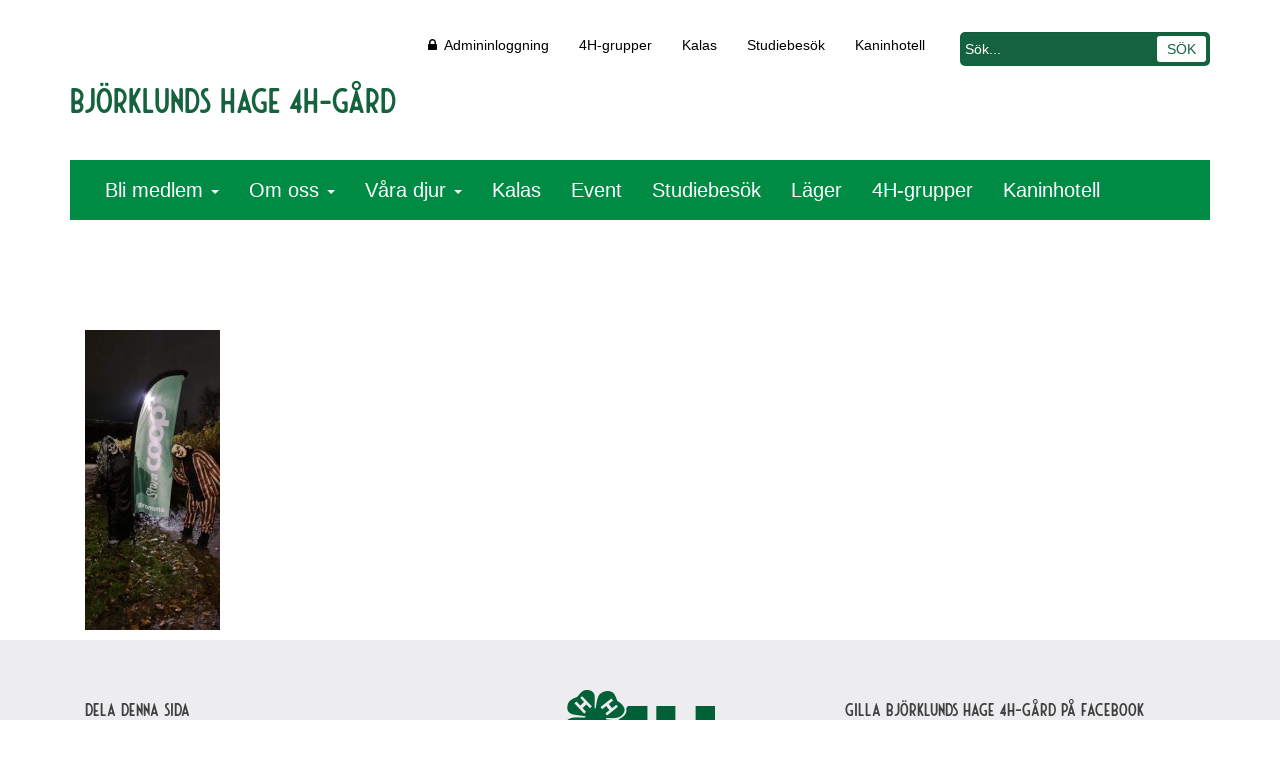

--- FILE ---
content_type: text/html; charset=UTF-8
request_url: https://www.4h.se/bjorklundshage/startsida/bh_2/
body_size: 11724
content:




  <!DOCTYPE html>
<html>
<head>
	<title>BH_2 - Björklunds Hage 4H-gård</title>
	<meta charset="utf-8">
	<meta http-equiv="X-UA-Compatible" content="IE=edge">
  <meta name="viewport" content="width=device-width, initial-scale=1.0">

	<meta name='robots' content='index, follow, max-image-preview:large, max-snippet:-1, max-video-preview:-1' />
	<style>img:is([sizes="auto" i], [sizes^="auto," i]) { contain-intrinsic-size: 3000px 1500px }</style>
	
	<!-- This site is optimized with the Yoast SEO plugin v26.7 - https://yoast.com/wordpress/plugins/seo/ -->
	<link rel="canonical" href="https://www.4h.se/bjorklundshage/startsida/bh_2/" />
	<meta property="og:locale" content="sv_SE" />
	<meta property="og:type" content="article" />
	<meta property="og:title" content="BH_2 - Björklunds Hage 4H-gård" />
	<meta property="og:url" content="https://www.4h.se/bjorklundshage/startsida/bh_2/" />
	<meta property="og:site_name" content="Björklunds Hage 4H-gård" />
	<meta property="og:image" content="https://www.4h.se/bjorklundshage/startsida/bh_2" />
	<meta property="og:image:width" content="288" />
	<meta property="og:image:height" content="640" />
	<meta property="og:image:type" content="image/jpeg" />
	<meta name="twitter:card" content="summary_large_image" />
	<script type="application/ld+json" class="yoast-schema-graph">{"@context":"https://schema.org","@graph":[{"@type":"WebPage","@id":"https://www.4h.se/bjorklundshage/startsida/bh_2/","url":"https://www.4h.se/bjorklundshage/startsida/bh_2/","name":"BH_2 - Björklunds Hage 4H-gård","isPartOf":{"@id":"https://www.4h.se/bjorklundshage/#website"},"primaryImageOfPage":{"@id":"https://www.4h.se/bjorklundshage/startsida/bh_2/#primaryimage"},"image":{"@id":"https://www.4h.se/bjorklundshage/startsida/bh_2/#primaryimage"},"thumbnailUrl":"https://www.4h.se/bjorklundshage/wp-content/uploads/sites/99/2018/10/BH_2.jpg","datePublished":"2020-11-02T06:18:36+00:00","breadcrumb":{"@id":"https://www.4h.se/bjorklundshage/startsida/bh_2/#breadcrumb"},"inLanguage":"sv-SE","potentialAction":[{"@type":"ReadAction","target":["https://www.4h.se/bjorklundshage/startsida/bh_2/"]}]},{"@type":"ImageObject","inLanguage":"sv-SE","@id":"https://www.4h.se/bjorklundshage/startsida/bh_2/#primaryimage","url":"https://www.4h.se/bjorklundshage/wp-content/uploads/sites/99/2018/10/BH_2.jpg","contentUrl":"https://www.4h.se/bjorklundshage/wp-content/uploads/sites/99/2018/10/BH_2.jpg","width":288,"height":640},{"@type":"BreadcrumbList","@id":"https://www.4h.se/bjorklundshage/startsida/bh_2/#breadcrumb","itemListElement":[{"@type":"ListItem","position":1,"name":"Hem","item":"https://www.4h.se/bjorklundshage/"},{"@type":"ListItem","position":2,"name":"Startsida","item":"https://www.4h.se/bjorklundshage/"},{"@type":"ListItem","position":3,"name":"BH_2"}]},{"@type":"WebSite","@id":"https://www.4h.se/bjorklundshage/#website","url":"https://www.4h.se/bjorklundshage/","name":"Björklunds Hage 4H-gård","description":"","potentialAction":[{"@type":"SearchAction","target":{"@type":"EntryPoint","urlTemplate":"https://www.4h.se/bjorklundshage/?s={search_term_string}"},"query-input":{"@type":"PropertyValueSpecification","valueRequired":true,"valueName":"search_term_string"}}],"inLanguage":"sv-SE"}]}</script>
	<!-- / Yoast SEO plugin. -->


<link rel='dns-prefetch' href='//unpkg.com' />
<link rel='dns-prefetch' href='//maps.google.com' />
<link rel='dns-prefetch' href='//www.googletagmanager.com' />
<script type="text/javascript">
/* <![CDATA[ */
window._wpemojiSettings = {"baseUrl":"https:\/\/s.w.org\/images\/core\/emoji\/16.0.1\/72x72\/","ext":".png","svgUrl":"https:\/\/s.w.org\/images\/core\/emoji\/16.0.1\/svg\/","svgExt":".svg","source":{"concatemoji":"https:\/\/www.4h.se\/bjorklundshage\/wp-includes\/js\/wp-emoji-release.min.js?ver=6.8.3"}};
/*! This file is auto-generated */
!function(s,n){var o,i,e;function c(e){try{var t={supportTests:e,timestamp:(new Date).valueOf()};sessionStorage.setItem(o,JSON.stringify(t))}catch(e){}}function p(e,t,n){e.clearRect(0,0,e.canvas.width,e.canvas.height),e.fillText(t,0,0);var t=new Uint32Array(e.getImageData(0,0,e.canvas.width,e.canvas.height).data),a=(e.clearRect(0,0,e.canvas.width,e.canvas.height),e.fillText(n,0,0),new Uint32Array(e.getImageData(0,0,e.canvas.width,e.canvas.height).data));return t.every(function(e,t){return e===a[t]})}function u(e,t){e.clearRect(0,0,e.canvas.width,e.canvas.height),e.fillText(t,0,0);for(var n=e.getImageData(16,16,1,1),a=0;a<n.data.length;a++)if(0!==n.data[a])return!1;return!0}function f(e,t,n,a){switch(t){case"flag":return n(e,"\ud83c\udff3\ufe0f\u200d\u26a7\ufe0f","\ud83c\udff3\ufe0f\u200b\u26a7\ufe0f")?!1:!n(e,"\ud83c\udde8\ud83c\uddf6","\ud83c\udde8\u200b\ud83c\uddf6")&&!n(e,"\ud83c\udff4\udb40\udc67\udb40\udc62\udb40\udc65\udb40\udc6e\udb40\udc67\udb40\udc7f","\ud83c\udff4\u200b\udb40\udc67\u200b\udb40\udc62\u200b\udb40\udc65\u200b\udb40\udc6e\u200b\udb40\udc67\u200b\udb40\udc7f");case"emoji":return!a(e,"\ud83e\udedf")}return!1}function g(e,t,n,a){var r="undefined"!=typeof WorkerGlobalScope&&self instanceof WorkerGlobalScope?new OffscreenCanvas(300,150):s.createElement("canvas"),o=r.getContext("2d",{willReadFrequently:!0}),i=(o.textBaseline="top",o.font="600 32px Arial",{});return e.forEach(function(e){i[e]=t(o,e,n,a)}),i}function t(e){var t=s.createElement("script");t.src=e,t.defer=!0,s.head.appendChild(t)}"undefined"!=typeof Promise&&(o="wpEmojiSettingsSupports",i=["flag","emoji"],n.supports={everything:!0,everythingExceptFlag:!0},e=new Promise(function(e){s.addEventListener("DOMContentLoaded",e,{once:!0})}),new Promise(function(t){var n=function(){try{var e=JSON.parse(sessionStorage.getItem(o));if("object"==typeof e&&"number"==typeof e.timestamp&&(new Date).valueOf()<e.timestamp+604800&&"object"==typeof e.supportTests)return e.supportTests}catch(e){}return null}();if(!n){if("undefined"!=typeof Worker&&"undefined"!=typeof OffscreenCanvas&&"undefined"!=typeof URL&&URL.createObjectURL&&"undefined"!=typeof Blob)try{var e="postMessage("+g.toString()+"("+[JSON.stringify(i),f.toString(),p.toString(),u.toString()].join(",")+"));",a=new Blob([e],{type:"text/javascript"}),r=new Worker(URL.createObjectURL(a),{name:"wpTestEmojiSupports"});return void(r.onmessage=function(e){c(n=e.data),r.terminate(),t(n)})}catch(e){}c(n=g(i,f,p,u))}t(n)}).then(function(e){for(var t in e)n.supports[t]=e[t],n.supports.everything=n.supports.everything&&n.supports[t],"flag"!==t&&(n.supports.everythingExceptFlag=n.supports.everythingExceptFlag&&n.supports[t]);n.supports.everythingExceptFlag=n.supports.everythingExceptFlag&&!n.supports.flag,n.DOMReady=!1,n.readyCallback=function(){n.DOMReady=!0}}).then(function(){return e}).then(function(){var e;n.supports.everything||(n.readyCallback(),(e=n.source||{}).concatemoji?t(e.concatemoji):e.wpemoji&&e.twemoji&&(t(e.twemoji),t(e.wpemoji)))}))}((window,document),window._wpemojiSettings);
/* ]]> */
</script>
<link rel='stylesheet' id='formidable-css' href='https://www.4h.se/bjorklundshage/wp-admin/admin-ajax.php?action=frmpro_css&#038;ver=1223819' type='text/css' media='all' />
<style id='wp-emoji-styles-inline-css' type='text/css'>

	img.wp-smiley, img.emoji {
		display: inline !important;
		border: none !important;
		box-shadow: none !important;
		height: 1em !important;
		width: 1em !important;
		margin: 0 0.07em !important;
		vertical-align: -0.1em !important;
		background: none !important;
		padding: 0 !important;
	}
</style>
<link rel='stylesheet' id='wp-block-library-css' href='https://www.4h.se/bjorklundshage/wp-includes/css/dist/block-library/style.min.css?ver=6.8.3' type='text/css' media='all' />
<style id='classic-theme-styles-inline-css' type='text/css'>
/*! This file is auto-generated */
.wp-block-button__link{color:#fff;background-color:#32373c;border-radius:9999px;box-shadow:none;text-decoration:none;padding:calc(.667em + 2px) calc(1.333em + 2px);font-size:1.125em}.wp-block-file__button{background:#32373c;color:#fff;text-decoration:none}
</style>
<style id='global-styles-inline-css' type='text/css'>
:root{--wp--preset--aspect-ratio--square: 1;--wp--preset--aspect-ratio--4-3: 4/3;--wp--preset--aspect-ratio--3-4: 3/4;--wp--preset--aspect-ratio--3-2: 3/2;--wp--preset--aspect-ratio--2-3: 2/3;--wp--preset--aspect-ratio--16-9: 16/9;--wp--preset--aspect-ratio--9-16: 9/16;--wp--preset--color--black: #000000;--wp--preset--color--cyan-bluish-gray: #abb8c3;--wp--preset--color--white: #ffffff;--wp--preset--color--pale-pink: #f78da7;--wp--preset--color--vivid-red: #cf2e2e;--wp--preset--color--luminous-vivid-orange: #ff6900;--wp--preset--color--luminous-vivid-amber: #fcb900;--wp--preset--color--light-green-cyan: #7bdcb5;--wp--preset--color--vivid-green-cyan: #00d084;--wp--preset--color--pale-cyan-blue: #8ed1fc;--wp--preset--color--vivid-cyan-blue: #0693e3;--wp--preset--color--vivid-purple: #9b51e0;--wp--preset--gradient--vivid-cyan-blue-to-vivid-purple: linear-gradient(135deg,rgba(6,147,227,1) 0%,rgb(155,81,224) 100%);--wp--preset--gradient--light-green-cyan-to-vivid-green-cyan: linear-gradient(135deg,rgb(122,220,180) 0%,rgb(0,208,130) 100%);--wp--preset--gradient--luminous-vivid-amber-to-luminous-vivid-orange: linear-gradient(135deg,rgba(252,185,0,1) 0%,rgba(255,105,0,1) 100%);--wp--preset--gradient--luminous-vivid-orange-to-vivid-red: linear-gradient(135deg,rgba(255,105,0,1) 0%,rgb(207,46,46) 100%);--wp--preset--gradient--very-light-gray-to-cyan-bluish-gray: linear-gradient(135deg,rgb(238,238,238) 0%,rgb(169,184,195) 100%);--wp--preset--gradient--cool-to-warm-spectrum: linear-gradient(135deg,rgb(74,234,220) 0%,rgb(151,120,209) 20%,rgb(207,42,186) 40%,rgb(238,44,130) 60%,rgb(251,105,98) 80%,rgb(254,248,76) 100%);--wp--preset--gradient--blush-light-purple: linear-gradient(135deg,rgb(255,206,236) 0%,rgb(152,150,240) 100%);--wp--preset--gradient--blush-bordeaux: linear-gradient(135deg,rgb(254,205,165) 0%,rgb(254,45,45) 50%,rgb(107,0,62) 100%);--wp--preset--gradient--luminous-dusk: linear-gradient(135deg,rgb(255,203,112) 0%,rgb(199,81,192) 50%,rgb(65,88,208) 100%);--wp--preset--gradient--pale-ocean: linear-gradient(135deg,rgb(255,245,203) 0%,rgb(182,227,212) 50%,rgb(51,167,181) 100%);--wp--preset--gradient--electric-grass: linear-gradient(135deg,rgb(202,248,128) 0%,rgb(113,206,126) 100%);--wp--preset--gradient--midnight: linear-gradient(135deg,rgb(2,3,129) 0%,rgb(40,116,252) 100%);--wp--preset--font-size--small: 13px;--wp--preset--font-size--medium: 20px;--wp--preset--font-size--large: 36px;--wp--preset--font-size--x-large: 42px;--wp--preset--spacing--20: 0.44rem;--wp--preset--spacing--30: 0.67rem;--wp--preset--spacing--40: 1rem;--wp--preset--spacing--50: 1.5rem;--wp--preset--spacing--60: 2.25rem;--wp--preset--spacing--70: 3.38rem;--wp--preset--spacing--80: 5.06rem;--wp--preset--shadow--natural: 6px 6px 9px rgba(0, 0, 0, 0.2);--wp--preset--shadow--deep: 12px 12px 50px rgba(0, 0, 0, 0.4);--wp--preset--shadow--sharp: 6px 6px 0px rgba(0, 0, 0, 0.2);--wp--preset--shadow--outlined: 6px 6px 0px -3px rgba(255, 255, 255, 1), 6px 6px rgba(0, 0, 0, 1);--wp--preset--shadow--crisp: 6px 6px 0px rgba(0, 0, 0, 1);}:where(.is-layout-flex){gap: 0.5em;}:where(.is-layout-grid){gap: 0.5em;}body .is-layout-flex{display: flex;}.is-layout-flex{flex-wrap: wrap;align-items: center;}.is-layout-flex > :is(*, div){margin: 0;}body .is-layout-grid{display: grid;}.is-layout-grid > :is(*, div){margin: 0;}:where(.wp-block-columns.is-layout-flex){gap: 2em;}:where(.wp-block-columns.is-layout-grid){gap: 2em;}:where(.wp-block-post-template.is-layout-flex){gap: 1.25em;}:where(.wp-block-post-template.is-layout-grid){gap: 1.25em;}.has-black-color{color: var(--wp--preset--color--black) !important;}.has-cyan-bluish-gray-color{color: var(--wp--preset--color--cyan-bluish-gray) !important;}.has-white-color{color: var(--wp--preset--color--white) !important;}.has-pale-pink-color{color: var(--wp--preset--color--pale-pink) !important;}.has-vivid-red-color{color: var(--wp--preset--color--vivid-red) !important;}.has-luminous-vivid-orange-color{color: var(--wp--preset--color--luminous-vivid-orange) !important;}.has-luminous-vivid-amber-color{color: var(--wp--preset--color--luminous-vivid-amber) !important;}.has-light-green-cyan-color{color: var(--wp--preset--color--light-green-cyan) !important;}.has-vivid-green-cyan-color{color: var(--wp--preset--color--vivid-green-cyan) !important;}.has-pale-cyan-blue-color{color: var(--wp--preset--color--pale-cyan-blue) !important;}.has-vivid-cyan-blue-color{color: var(--wp--preset--color--vivid-cyan-blue) !important;}.has-vivid-purple-color{color: var(--wp--preset--color--vivid-purple) !important;}.has-black-background-color{background-color: var(--wp--preset--color--black) !important;}.has-cyan-bluish-gray-background-color{background-color: var(--wp--preset--color--cyan-bluish-gray) !important;}.has-white-background-color{background-color: var(--wp--preset--color--white) !important;}.has-pale-pink-background-color{background-color: var(--wp--preset--color--pale-pink) !important;}.has-vivid-red-background-color{background-color: var(--wp--preset--color--vivid-red) !important;}.has-luminous-vivid-orange-background-color{background-color: var(--wp--preset--color--luminous-vivid-orange) !important;}.has-luminous-vivid-amber-background-color{background-color: var(--wp--preset--color--luminous-vivid-amber) !important;}.has-light-green-cyan-background-color{background-color: var(--wp--preset--color--light-green-cyan) !important;}.has-vivid-green-cyan-background-color{background-color: var(--wp--preset--color--vivid-green-cyan) !important;}.has-pale-cyan-blue-background-color{background-color: var(--wp--preset--color--pale-cyan-blue) !important;}.has-vivid-cyan-blue-background-color{background-color: var(--wp--preset--color--vivid-cyan-blue) !important;}.has-vivid-purple-background-color{background-color: var(--wp--preset--color--vivid-purple) !important;}.has-black-border-color{border-color: var(--wp--preset--color--black) !important;}.has-cyan-bluish-gray-border-color{border-color: var(--wp--preset--color--cyan-bluish-gray) !important;}.has-white-border-color{border-color: var(--wp--preset--color--white) !important;}.has-pale-pink-border-color{border-color: var(--wp--preset--color--pale-pink) !important;}.has-vivid-red-border-color{border-color: var(--wp--preset--color--vivid-red) !important;}.has-luminous-vivid-orange-border-color{border-color: var(--wp--preset--color--luminous-vivid-orange) !important;}.has-luminous-vivid-amber-border-color{border-color: var(--wp--preset--color--luminous-vivid-amber) !important;}.has-light-green-cyan-border-color{border-color: var(--wp--preset--color--light-green-cyan) !important;}.has-vivid-green-cyan-border-color{border-color: var(--wp--preset--color--vivid-green-cyan) !important;}.has-pale-cyan-blue-border-color{border-color: var(--wp--preset--color--pale-cyan-blue) !important;}.has-vivid-cyan-blue-border-color{border-color: var(--wp--preset--color--vivid-cyan-blue) !important;}.has-vivid-purple-border-color{border-color: var(--wp--preset--color--vivid-purple) !important;}.has-vivid-cyan-blue-to-vivid-purple-gradient-background{background: var(--wp--preset--gradient--vivid-cyan-blue-to-vivid-purple) !important;}.has-light-green-cyan-to-vivid-green-cyan-gradient-background{background: var(--wp--preset--gradient--light-green-cyan-to-vivid-green-cyan) !important;}.has-luminous-vivid-amber-to-luminous-vivid-orange-gradient-background{background: var(--wp--preset--gradient--luminous-vivid-amber-to-luminous-vivid-orange) !important;}.has-luminous-vivid-orange-to-vivid-red-gradient-background{background: var(--wp--preset--gradient--luminous-vivid-orange-to-vivid-red) !important;}.has-very-light-gray-to-cyan-bluish-gray-gradient-background{background: var(--wp--preset--gradient--very-light-gray-to-cyan-bluish-gray) !important;}.has-cool-to-warm-spectrum-gradient-background{background: var(--wp--preset--gradient--cool-to-warm-spectrum) !important;}.has-blush-light-purple-gradient-background{background: var(--wp--preset--gradient--blush-light-purple) !important;}.has-blush-bordeaux-gradient-background{background: var(--wp--preset--gradient--blush-bordeaux) !important;}.has-luminous-dusk-gradient-background{background: var(--wp--preset--gradient--luminous-dusk) !important;}.has-pale-ocean-gradient-background{background: var(--wp--preset--gradient--pale-ocean) !important;}.has-electric-grass-gradient-background{background: var(--wp--preset--gradient--electric-grass) !important;}.has-midnight-gradient-background{background: var(--wp--preset--gradient--midnight) !important;}.has-small-font-size{font-size: var(--wp--preset--font-size--small) !important;}.has-medium-font-size{font-size: var(--wp--preset--font-size--medium) !important;}.has-large-font-size{font-size: var(--wp--preset--font-size--large) !important;}.has-x-large-font-size{font-size: var(--wp--preset--font-size--x-large) !important;}
:where(.wp-block-post-template.is-layout-flex){gap: 1.25em;}:where(.wp-block-post-template.is-layout-grid){gap: 1.25em;}
:where(.wp-block-columns.is-layout-flex){gap: 2em;}:where(.wp-block-columns.is-layout-grid){gap: 2em;}
:root :where(.wp-block-pullquote){font-size: 1.5em;line-height: 1.6;}
</style>
<link rel='stylesheet' id='leaflet-css-css' href='https://unpkg.com/leaflet/dist/leaflet.css' type='text/css' media='all' />
<link rel='stylesheet' id='platskarta-style-css' href='https://www.4h.se/bjorklundshage/wp-content/plugins/platskarta/assets/platskarta.css?ver=1.0' type='text/css' media='all' />
<link rel='stylesheet' id='wpgmp-frontend-css' href='https://www.4h.se/bjorklundshage/wp-content/plugins/wp-google-map-plugin/assets/css/wpgmp_all_frontend.css?ver=4.9.0' type='text/css' media='all' />
<link rel='stylesheet' id='wpsbc-style-css' href='https://www.4h.se/bjorklundshage/wp-content/plugins/wp-simple-booking-calendar/assets/css/style-front-end.min.css?ver=2.0.15' type='text/css' media='all' />
<link rel='stylesheet' id='dashicons-css' href='https://www.4h.se/bjorklundshage/wp-includes/css/dashicons.min.css?ver=6.8.3' type='text/css' media='all' />
<link rel='stylesheet' id='mc4wp-form-basic-css' href='https://www.4h.se/bjorklundshage/wp-content/plugins/mailchimp-for-wp/assets/css/form-basic.css?ver=4.10.9' type='text/css' media='all' />
<link rel='stylesheet' id='cmplz-general-css' href='https://www.4h.se/bjorklundshage/wp-content/plugins/complianz-gdpr/assets/css/cookieblocker.min.css?ver=1765946233' type='text/css' media='all' />
<link rel='stylesheet' id='bootstrap-css-css' href='https://www.4h.se/bjorklundshage/wp-content/themes/4h_standardsida/css/bootstrap.min.css' type='text/css' media='all' />
<link rel='stylesheet' id='bst-css-css' href='https://www.4h.se/bjorklundshage/wp-content/themes/4h_standardsida/css/bst.css?1.0.6' type='text/css' media='all' />
<script type="text/javascript" src="https://www.4h.se/bjorklundshage/wp-includes/js/jquery/jquery.min.js?ver=3.7.1" id="jquery-core-js"></script>
<script type="text/javascript" src="https://www.4h.se/bjorklundshage/wp-includes/js/jquery/jquery-migrate.min.js?ver=3.4.1" id="jquery-migrate-js"></script>
<script></script><link rel="https://api.w.org/" href="https://www.4h.se/bjorklundshage/wp-json/" /><link rel="alternate" title="JSON" type="application/json" href="https://www.4h.se/bjorklundshage/wp-json/wp/v2/media/644" /><link rel="alternate" title="oEmbed (JSON)" type="application/json+oembed" href="https://www.4h.se/bjorklundshage/wp-json/oembed/1.0/embed?url=https%3A%2F%2Fwww.4h.se%2Fbjorklundshage%2Fstartsida%2Fbh_2%2F" />
<link rel="alternate" title="oEmbed (XML)" type="text/xml+oembed" href="https://www.4h.se/bjorklundshage/wp-json/oembed/1.0/embed?url=https%3A%2F%2Fwww.4h.se%2Fbjorklundshage%2Fstartsida%2Fbh_2%2F&#038;format=xml" />
<meta name="generator" content="Site Kit by Google 1.170.0" /><meta name="generator" content="Redux 4.5.10" />    <style type="text/css">
        /* Filterbereich */
        .simevema-overview-filter {
            background-color: #f8f8f8;
            box-shadow: 0 2px 4px rgba(0,0,0,0.1);
            border-radius: 8px;
        }

        /* Button */
        .simevema-overview-filter button {
            background-color: #0073aa;
            border-radius: 5px;
        }
        .simevema-overview-filter button:hover {
            background-color: #005a87;
        }

        /* Einzel-Event */
        .simevema-event {
            background-color: #ffffff;
            box-shadow: 0 4px 12px rgba(0,0,0,0.1);
            border-radius: 8px;
            color: #333333;
        }

        .simevema-event .simevema-event-title {
            color: #333333;
        }

        .simevema-event .simevema-event-meta div {
            color: #555555;
        }
    </style>
    <meta name="generator" content="Powered by WPBakery Page Builder - drag and drop page builder for WordPress."/>
<noscript><style> .wpb_animate_when_almost_visible { opacity: 1; }</style></noscript>

  
  <script src="https://maps.google.com/maps/api/js?sensor=false" type="text/javascript"></script>
  <style>
    #map-canvas {
      height: 100%;
      margin: 0px;
      padding: 0px
    }
    #map {
      width: 100%;
      height: 400px;
    }
  </style>

  <script src="https://www.4h.se/bjorklundshage/wp-content/themes/4h_standardsida/js/jquery.anystretch.js"></script>
  <script>
      jQuery.noConflict();
      jQuery(window).resize(function() {
          jQuery(".stretchMe").anystretch();
      });
      jQuery( document ).ready(function() {
              jQuery(".stretchMe").anystretch();
      });
  </script>
  
  <!-- FONT AWESOME  -->
  <link rel="stylesheet" href="https://www.4h.se/bjorklundshage/wp-content/themes/4h_standardsida/css/font-awesome.min.css">

<link rel="icon" href="https://www.4h.se/bjorklundshage/wp-content/themes/4h_standardsida/img/favicon.ico" type="image/x-icon"/>
<link rel="shortcut icon" href="https://www.4h.se/bjorklundshage/wp-content/themes/4h_standardsida/img/favicon.ico" type="image/x-icon"/>


</head>

<body class="attachment wp-singular attachment-template-default attachmentid-644 attachment-jpeg wp-theme-4h_standardsida chrome wpb-js-composer js-comp-ver-8.7.2 vc_responsive">

<!--[if lt IE 8]>
<div class="alert alert-warning">
	You are using an <strong>outdated</strong> browser. Please <a href="http://browsehappy.com/">upgrade your browser</a> to improve your experience.
</div>
<![endif]-->

<div id="site"
>
  <header>
    <div class="site-header">
      <div class="container">
        <a class="brandname" href="https://www.4h.se/bjorklundshage/"><h6>Björklunds Hage 4H-gård</h6></a>


        <div class="upper-search">
          <div class="search-position">
            <div class="collapse-4h">
              <form role="search" method="get" id="searchform" class="searchform" action="https://www.4h.se/bjorklundshage/">
                  <input type="text" class="text" placeholder="Sök..." value="" name="s" id="s">
                  <input type="submit" id="searchsubmit" class="submit" value="SÖK">
              </form>
            </div>
          </div>
        </div>
        <div class="upper-nav">
          <div class="nav-position">
            <div class="collapse-4h">
              <ul id="menu-topnav-meny" class="nav navbar-nav"><li id="member-name"><a href="https://www.4h.se/bjorklundshage/wp-admin"><i class="fa fa-lock"></i> &nbsp;Admininloggning</a></li><li id="menu-item-794" class="menu-item menu-item-type-post_type menu-item-object-page menu-item-794"><a href="https://www.4h.se/bjorklundshage/4h-grupper-2/">4H-grupper</a></li>
<li id="menu-item-795" class="menu-item menu-item-type-post_type menu-item-object-page menu-item-795"><a href="https://www.4h.se/bjorklundshage/kalasbokning-2/">Kalas</a></li>
<li id="menu-item-796" class="menu-item menu-item-type-post_type menu-item-object-page menu-item-796"><a href="https://www.4h.se/bjorklundshage/studiebesok/">Studiebesök</a></li>
<li id="menu-item-901" class="menu-item menu-item-type-post_type menu-item-object-page menu-item-901"><a href="https://www.4h.se/bjorklundshage/kaninhotell/">Kaninhotell</a></li>
</ul>
              
            </div>
          </div>
        </div>
      </div>
    </div>
  </header>

      <div class="position-slidenav-set-mini">
      <div class="slider-background-mini stretchMe"  data-stretch="https://www.4h.se/bjorklundshage/wp-content/uploads/sites/99/2022/07/bg-slider.jpg"></div>
      <div class="green-nav">
        <div class="nav-position">
          <div class="collapse-4h">
            <ul id="menu-huvudmeny" class="nav navbar-nav"><li id="menu-item-773" class="menu-item menu-item-type-post_type menu-item-object-page menu-item-has-children dropdown menu-item-773"><a href="https://www.4h.se/bjorklundshage/bli-medlem/" class="dropdown-toggle" data-toggle="dropdown">Bli medlem <b class="caret"></b></a>
<ul class="dropdown-menu depth_0">
	<li id="menu-item-897" class="menu-item menu-item-type-post_type menu-item-object-page menu-item-897"><a href="https://www.4h.se/bjorklundshage/bli-medlem/">Bli medlem</a></li>
	<li id="menu-item-775" class="menu-item menu-item-type-post_type menu-item-object-page menu-item-775"><a href="https://www.4h.se/bjorklundshage/engagera-dig/">Engagera dig</a></li>
</ul>
</li>
<li id="menu-item-479" class="menu-item menu-item-type-post_type menu-item-object-page menu-item-has-children dropdown menu-item-479"><a href="https://www.4h.se/bjorklundshage/om-oss/" class="dropdown-toggle" data-toggle="dropdown">Om oss <b class="caret"></b></a>
<ul class="dropdown-menu depth_0">
	<li id="menu-item-478" class="menu-item menu-item-type-post_type menu-item-object-page menu-item-478"><a href="https://www.4h.se/bjorklundshage/vad-ar-4h/">Vad är 4H?</a></li>
	<li id="menu-item-476" class="menu-item menu-item-type-post_type menu-item-object-page menu-item-476"><a href="https://www.4h.se/bjorklundshage/styrelsen/">Styrelsen</a></li>
	<li id="menu-item-477" class="menu-item menu-item-type-post_type menu-item-object-page menu-item-477"><a href="https://www.4h.se/bjorklundshage/personal/">Personal</a></li>
	<li id="menu-item-798" class="menu-item menu-item-type-post_type menu-item-object-page menu-item-798"><a href="https://www.4h.se/bjorklundshage/vara-ungdomsledare/">Ungdomsledare</a></li>
	<li id="menu-item-495" class="menu-item menu-item-type-post_type menu-item-object-page menu-item-495"><a href="https://www.4h.se/bjorklundshage/helgskotare/">Helgskötare</a></li>
	<li id="menu-item-486" class="menu-item menu-item-type-post_type menu-item-object-page menu-item-486"><a href="https://www.4h.se/bjorklundshage/vara-sponsorer/">Våra sponsorer</a></li>
	<li id="menu-item-894" class="menu-item menu-item-type-post_type menu-item-object-page menu-item-894"><a href="https://www.4h.se/bjorklundshage/hitta-hit/">Hitta hit</a></li>
	<li id="menu-item-694" class="menu-item menu-item-type-post_type menu-item-object-page menu-item-694"><a href="https://www.4h.se/bjorklundshage/gardsbutik/">Gårdsbutik</a></li>
</ul>
</li>
<li id="menu-item-442" class="menu-item menu-item-type-post_type menu-item-object-page menu-item-has-children dropdown menu-item-442"><a href="https://www.4h.se/bjorklundshage/vara-djur/" class="dropdown-toggle" data-toggle="dropdown">Våra djur <b class="caret"></b></a>
<ul class="dropdown-menu depth_0">
	<li id="menu-item-452" class="menu-item menu-item-type-post_type menu-item-object-page menu-item-452"><a href="https://www.4h.se/bjorklundshage/faren/">Fåren</a></li>
	<li id="menu-item-445" class="menu-item menu-item-type-post_type menu-item-object-page menu-item-445"><a href="https://www.4h.se/bjorklundshage/getterna/">Getterna</a></li>
	<li id="menu-item-446" class="menu-item menu-item-type-post_type menu-item-object-page menu-item-446"><a href="https://www.4h.se/bjorklundshage/grisarna/">Grisarna</a></li>
	<li id="menu-item-455" class="menu-item menu-item-type-post_type menu-item-object-page menu-item-455"><a href="https://www.4h.se/bjorklundshage/honsen/">Hönsen</a></li>
	<li id="menu-item-454" class="menu-item menu-item-type-post_type menu-item-object-page menu-item-454"><a href="https://www.4h.se/bjorklundshage/kaninerna/">Kaninerna</a></li>
	<li id="menu-item-453" class="menu-item menu-item-type-post_type menu-item-object-page menu-item-453"><a href="https://www.4h.se/bjorklundshage/marsvinen/">Marsvinen</a></li>
	<li id="menu-item-702" class="menu-item menu-item-type-post_type menu-item-object-page menu-item-702"><a href="https://www.4h.se/bjorklundshage/bin/">Bin</a></li>
</ul>
</li>
<li id="menu-item-738" class="menu-item menu-item-type-post_type menu-item-object-page menu-item-738"><a href="https://www.4h.se/bjorklundshage/kalasbokning-2/">Kalas</a></li>
<li id="menu-item-822" class="menu-item menu-item-type-post_type menu-item-object-page menu-item-822"><a href="https://www.4h.se/bjorklundshage/test/">Event</a></li>
<li id="menu-item-496" class="menu-item menu-item-type-post_type menu-item-object-page menu-item-496"><a href="https://www.4h.se/bjorklundshage/studiebesok/">Studiebesök</a></li>
<li id="menu-item-498" class="menu-item menu-item-type-post_type menu-item-object-page menu-item-498"><a href="https://www.4h.se/bjorklundshage/lager/">Läger</a></li>
<li id="menu-item-784" class="menu-item menu-item-type-post_type menu-item-object-page menu-item-784"><a href="https://www.4h.se/bjorklundshage/4h-grupper-2/">4H-grupper</a></li>
<li id="menu-item-902" class="menu-item menu-item-type-post_type menu-item-object-page menu-item-902"><a href="https://www.4h.se/bjorklundshage/kaninhotell/">Kaninhotell</a></li>
</ul>                        </div>
        </div>
      </div>
    </div>
  

  <div class="container">
    <div class="row">

      <div class="col-xs-12 col-sm-12">
        <div id="content" role="main">
                    <article role="article" id="post_644" class="post-644 attachment type-attachment status-inherit hentry">
            <p class="attachment"><a href='https://www.4h.se/bjorklundshage/wp-content/uploads/sites/99/2018/10/BH_2.jpg'><img decoding="async" width="135" height="300" src="https://www.4h.se/bjorklundshage/wp-content/uploads/sites/99/2018/10/BH_2-135x300.jpg" class="attachment-medium size-medium" alt="" srcset="https://www.4h.se/bjorklundshage/wp-content/uploads/sites/99/2018/10/BH_2-135x300.jpg 135w, https://www.4h.se/bjorklundshage/wp-content/uploads/sites/99/2018/10/BH_2-68x150.jpg 68w, https://www.4h.se/bjorklundshage/wp-content/uploads/sites/99/2018/10/BH_2.jpg 288w" sizes="(max-width: 135px) 100vw, 135px" /></a></p>
          </article>
           
                  </div><!-- /#content -->
      </div>
      
    </div><!-- /.row -->
  </div><!-- /.container -->

  
    <div class="footer" id="footer">
      <div class="footer-lightgrey">
        <div class="container">
          <div class="row">
            <div class="col-xs-12 col-sm-6 col-md-4 social-share">
              <h4>Dela denna sida</h4>
              <p>Låt andra få veta vad du precis läst. Dela den här sidan med dina vänner.<br/>
              <a title="Facebook" href="https://www.facebook.com/sharer.php?u=https://www.4h.se/bjorklundshage/startsida/bh_2/" target="popup"><i class="fa fa-facebook-square"></i></a>
              <a title="Twitter" href="https://twitter.com/share?url=https://www.4h.se/bjorklundshage/startsida/bh_2/" target="popup"><i class="fa fa-twitter-square"></i></a>
              </p>
            </div>
             <div class="col-xs-12 col-sm-6 col-md-4 social-share">
              <a class="brand-4h" href="https://www.4h.se" title="Gå till Sveriges 4H:s hemsida"><img src="https://www.4h.se/bjorklundshage/wp-content/themes/4h_standardsida/img/4h-logo.png" alt="Björklunds Hage 4H-gård"/></a>
            </div>
            <div class="col-xs-12 col-sm-6 col-md-4 social-share">
              
                  <h4>Gilla Björklunds Hage 4H-gård på Facebook</h4>
                  <p>Få nyheter från oss direkt på din Facebook.</p>
                  <div class="fb-like" data-href="https://www.facebook.com/bjorklundshage4h/?ref=aymt_homepage_panel" data-layout="button_count" data-action="like" data-show-faces="true" data-share="false"></div>
                              </div>  
          </div>
        </div>
      </div>  
      <div class="footer-lighter">
        <div class="container">
          <div class="row">
            <div class="col-xs-6 col-md-3">
                <h3>4H i Sverige</h3><ul id="menu-4h-i-sverige" class="nav navbar-footer"><li id="menu-item-259" class="menu-item menu-item-type-custom menu-item-object-custom menu-item-259"><a href="/">4H.se</a></li>
<li id="menu-item-262" class="menu-item menu-item-type-custom menu-item-object-custom menu-item-262"><a href="/hitta-4h">Hitta 4H i Sverige</a></li>
<li id="menu-item-257" class="menu-item menu-item-type-custom menu-item-object-custom menu-item-257"><a href="/klubbar">Klubbar i Sverige</a></li>
<li id="menu-item-258" class="menu-item menu-item-type-custom menu-item-object-custom menu-item-258"><a href="/gardar">Gårdar i Sverige</a></li>
</ul> 
            </div>
            <div class="col-xs-6 col-md-3">
                <h3>Information</h3><ul id="menu-information" class="nav navbar-footer"><li id="menu-item-792" class="menu-item menu-item-type-post_type menu-item-object-page menu-item-792"><a href="https://www.4h.se/bjorklundshage/bli-medlem/">Bli medlem</a></li>
<li id="menu-item-793" class="menu-item menu-item-type-post_type menu-item-object-page menu-item-793"><a href="https://www.4h.se/bjorklundshage/kontakt/">Kontakt</a></li>
</ul> 
            </div>
            <div class="col-xs-6 col-md-3">
                <h3>Service</h3> 
            </div>
            <div class="col-xs-6 col-md-3">
                <h3>Service</h3> 
            </div>
          </div>
        </div>
      </div>
      <div class="footer-darker">
        <div class="container">
         <div class="row">
            <div class="col-xs-6 col-md-3">
            Besöksadress<br/>
            Björklunds Hage 4H-gård<br/>
            Liljegrensvägen 5<br/>
            168 53 Bromma                 
            </div>
            <div class="col-xs-6 col-md-3">
            Adress<br/>
            Björklunds Hage 4H-gård<br/>
                        Liljegrensvägen 5<br/>
            168 53 Bromma                 
            </div>
            <div class="col-xs-6 col-md-3">
            Telefon<br/>
            <a href="tel:"></a><br/>
            E-post<br/>
            <a href="mailto:bjorklundshage@4h.se">bjorklundshage@4h.se</a>
                 
            </div>
            <div class="col-xs-6 col-md-3">
                <ul id="menu-viktig-info-cookies-etc" class="nav navbar-footer"><li id="menu-item-288" class="menu-item menu-item-type-custom menu-item-object-custom menu-item-288"><a href="https://www.4h.se/sekretess-och-cookies/">Sekretess och cookies</a></li>
</ul> 
              <ul>  
                <li><a href="https://www.4h.se/bjorklundshage/wp-login.php">Logga in</a></li>  
              </ul>
             <br/>
            Copyright &copy; Sveriges 4H
            </div>
          </div>
          <div class="row" style="margin-top: 20px;">
            <div class="col-md-12 text-center">
                          </div>
          </div>  
        </div>
      </div>
             
    </div>
</div><!-- /site -->


<div id="fb-root"></div>
<script>(function(d, s, id) {
  var js, fjs = d.getElementsByTagName(s)[0];
  if (d.getElementById(id)) return;
  js = d.createElement(s); js.id = id;
  js.src = "//connect.facebook.net/sv_SE/sdk.js#xfbml=1&version=v2.3&appId=1396543557278612";
  fjs.parentNode.insertBefore(js, fjs);
}(document, 'script', 'facebook-jssdk'));</script>



<script type="text/javascript">
jQuery.noConflict();
//jQuery slider height boxes
jQuery(function($) {
    $( "body" ).on( "click",".dslca-wysiwyg-actions-edit-hook", function() {
      $( "body" ).addClass( "kaninen-ruff" );
    });
    $( "body" ).on( "click",".dslca-wp-editor-cancel-hook, .dslca-wp-editor-save-hook", function() {
      $( "body" ).removeClass( "kaninen-ruff" );
    });
});    
</script>

<script type="text/javascript">
//Menu, search icons and position jQuery
jQuery(function($) {

 //Upper nav 
 $(window).resize(function() {
    if ($(window).width() < 775){ 
      if ($("#menu-toggle-upper").length){

      } else {
      $(".upper-nav .nav-position .collapse-4h").css({"display":"none"});
      $( ".upper-nav .nav-position" ).append( '<div id="menu-toggle-upper" class="toggle-icon"><span class="text">Meny</span><i class="fa fa-user"></i></div>' );
      $('.upper-nav').addClass('upper-nav-4h-collapse');
      }
    } else {
      if ($("#menu-toggle-upper").length){
        $('#site').css({'position' : 'inherit', 'right' : 0, 'width' : 'auto', 'overflow' : 'hidden' });
        $( "#opacitylayer" ).remove();
      }
      $( "#menu-toggle-upper" ).remove();
      $(".upper-nav .nav-position .collapse-4h").css({"display":"block"});
      $('.upper-nav').removeClass('upper-nav-4h-collapse');
    }   
  }); 
  $(document).ready(function(){
    if ($(window).width() < 775){ 
      if ($("#menu-toggle-upper").length){
      //
      } else {
        $(".upper-nav .nav-position .collapse-4h").css({"display":"none"});
        $( ".upper-nav .nav-position" ).append( '<div id="menu-toggle-upper" class="toggle-icon"><span class="text">Meny</span><i class="fa fa-user"></i></div>' );
        $('.upper-nav').addClass('upper-nav-4h-collapse');
      }
    }
    $(document).on('click','#menu-toggle-upper',function(){
      $('.upper-nav').addClass('upper-nav-4h-collapse');
        if ( $('#site').prop('style').right == '70%' ) {
            $('#site').css({'position' : 'inherit', 'right' : 0, 'width' : 'auto', 'overflow' : 'hidden' });
        } else {
            $('#site').css({'position' : 'absolute', 'right' : '70%' , 'left' : 'auto', 'width' : $(document).width(), 'overflow' : 'inherit' } );
            $("#site" ).prepend( '<div id="opacitylayer"></div>' );    
        }       
      $('.upper-nav .nav-position .collapse-4h').slideToggle('fast',function(){ });
    }); 
  });  

 //Search nav 
 $(window).resize(function() {
    if ($(window).width() < 775){ 
      if ($("#search-toggle-upper").length){

      } else {
      $( ".upper-search .search-position" ).append( '<div id="search-toggle-upper" class="toggle-icon"><span class="text">Sök</span><i class="fa fa-search"></i></div>' );
      $('.upper-search').addClass('upper-search-4h-collapse');
      }
    } else {
      $( "#search-toggle-upper" ).remove();
      $('.upper-search').removeClass('upper-search-4h-collapse');
    }   
  }); 
  $(document).ready(function(){
    if ($(window).width() < 775){ 
      if ($("#search-toggle-upper").length){
      //
      } else {
        $( ".upper-search .search-position" ).append( '<div id="search-toggle-upper" class="toggle-icon"><span class="text">Sök</span><i class="fa fa-search"></i></div>' );
        $('.upper-search').addClass('upper-search-4h-collapse');
      }
    }
    $(document).on('click','#search-toggle-upper',function(){
      $('.upper-search-4h-collapse .search-position .collapse-4h').css({'zIndex' : '99' });
      $( ".upper-search-4h-collapse .search-position .collapse-4h" ).animate({ "top": "0px" }, "fast" );
      $( ".upper-search .search-position" ).append( '<div id="search-closer-upper" class="toggle-icon"><span class="text">Stäng</span><i class="fa fa-times"></i></div>' );
    }); 
    $(document).on('click','#search-closer-upper',function(){
      $( ".upper-search-4h-collapse .search-position .collapse-4h" ).animate({ "top": "-50px" }, "fast" );
        $('.upper-search-4h-collapse .search-position .collapse-4h').css({'zIndex' : '-1' });
        $( "#search-closer-upper" ).remove();
    }); 
  });

 //Green nav 
 $(window).resize(function() {
    if ($(window).width() < 775){ 
      if ($("#menu-toggle").length){

      } else {
      $(".green-nav .nav-position .collapse-4h").css({"display":"none"});
      $(".site-header .container" ).append( '<div id="menu-toggle" class="toggle-icon"><span class="text">Meny</span><i class="fa fa-bars"></i></div>' );
      $('.green-nav').addClass('green-nav-4h-collapse');
      }
    } else {
      if ($("#menu-toggle").length){
        $('#site').css({'position' : 'inherit', 'left' : 0, 'width' : 'auto', 'overflow' : 'hidden' });
        $( "#opacitylayer" ).remove();
      }
      $( "#menu-toggle" ).remove();
      $(".green-nav .nav-position .collapse-4h").css({"display":"block"});
      $('.green-nav').removeClass('green-nav-4h-collapse');
    }   
  }); 
  $(document).ready(function(){
    if ($(window).width() < 775){ 
      if ($("#menu-toggle").length){
      //
      } else {
        $(".green-nav .nav-position .collapse-4h").css({"display":"none"});
        $(".site-header .container" ).append( '<div id="menu-toggle" class="toggle-icon"><span class="text">Meny</span><i class="fa fa-bars"></i></div>' );
        $('.green-nav').addClass('green-nav-4h-collapse');
      }
    }
    $(document).on('click','#menu-toggle',function(){
      $('.green-nav').addClass('green-nav-4h-collapse');
        if ( $('#site').prop('style').left == '70%' ) {
            $('#site').css({'position' : 'inherit', 'left' : 0, 'width' : 'auto', 'overflow' : 'hidden' });
        } else {
            $('#site').css({'position' : 'absolute', 'left' : '70%' , 'right' : 'auto', 'width' : $(document).width(), 'overflow' : 'inherit' } );
            $("#site" ).prepend( '<div id="opacitylayer"></div>' );    
        }       
      $('.green-nav .nav-position .collapse-4h').slideToggle('fast',function(){ });
    }); 
  });  

  //Opacitylayer
  $(document).ready(function(){
    $(document).on('click','#opacitylayer',function(){
        if ( $('#site').prop('style').left == '70%' ) {
            $( "#opacitylayer" ).remove();
            $('#site').css({'position' : 'inherit', 'left' : 0, 'width' : 'auto', 'overflow' : 'hidden' });
            $('.green-nav .nav-position .collapse-4h').slideToggle('fast',function(){ });
        }
        if ( $('#site').prop('style').right == '70%' ) {
            $( "#opacitylayer" ).remove();
            $('#site').css({'position' : 'inherit', 'right' : 0, 'width' : 'auto', 'overflow' : 'hidden' });
            $('.upper-nav .nav-position .collapse-4h').slideToggle('fast',function(){ });
        }
    });
  });  



  //Opacitylayer
  $(document).ready(function(){
    $(document).on('click','#menu-toggle-follower',function(){
      $('#follower-trigger #follower-content').slideToggle('fast',function(){ });
    });
    $(document).on('click','#menu-toggle-hide-follower',function(){
      $('#follower-trigger #follower-content').slideToggle('fast',function(){ });
    });
  }); 

});    
</script>


<script type="text/javascript">
jQuery.noConflict();
//jQuery slider height boxes
jQuery(function($) {
   //
    $(window).resize(function() {
        var sliderHeight = $('.tp-banner').height();
        if ($(window).width() < 790){  
            var theSliderHeight = sliderHeight * 1.7;
            var theSliderTop = sliderHeight * 0.1;
        } else {
            var theSliderHeight = sliderHeight * 1.5;
            var theSliderTop = sliderHeight * 0.15;
        }
        $('.position-slidenav-set').css({'height' : theSliderHeight });   
        $('.slider-background').css({'height' : theSliderHeight }); 
        $('.slider-wrapper').css({'top' : theSliderTop }); 
        //$('.slider-wrapper').css({'height' : theSliderHeight, 'top' : theSliderTop }); 
    });
    $(document).ready(function(){
        var sliderHeight = $('.tp-banner').height();
        if ($(window).width() < 790){  
            var theSliderHeight = sliderHeight * 1.7;
            var theSliderTop = sliderHeight * 0.1;
        } else {
            var theSliderHeight = sliderHeight * 1.5;
            var theSliderTop = sliderHeight * 0.15;
        }
        $('.position-slidenav-set').css({'height' : theSliderHeight });   
        $('.slider-background').css({'height' : theSliderHeight }); 
        $('.slider-wrapper').css({'top' : theSliderTop }); 
        //$('.slider-wrapper').css({'height' : theSliderHeight, 'top' : theSliderTop }); 
    });
});
</script>

<script type="speculationrules">
{"prefetch":[{"source":"document","where":{"and":[{"href_matches":"\/bjorklundshage\/*"},{"not":{"href_matches":["\/bjorklundshage\/wp-*.php","\/bjorklundshage\/wp-admin\/*","\/bjorklundshage\/wp-content\/uploads\/sites\/99\/*","\/bjorklundshage\/wp-content\/*","\/bjorklundshage\/wp-content\/plugins\/*","\/bjorklundshage\/wp-content\/themes\/4h_standardsida\/*","\/bjorklundshage\/*\\?(.+)"]}},{"not":{"selector_matches":"a[rel~=\"nofollow\"]"}},{"not":{"selector_matches":".no-prefetch, .no-prefetch a"}}]},"eagerness":"conservative"}]}
</script>
<script type="text/javascript" src="https://unpkg.com/leaflet/dist/leaflet.js" id="leaflet-js-js"></script>
<script type="text/javascript" id="platskarta-js-js-extra">
/* <![CDATA[ */
var platskarta_plugin_vars = {"plugin_url":"https:\/\/www.4h.se\/bjorklundshage\/wp-content\/plugins\/platskarta"};
/* ]]> */
</script>
<script type="text/javascript" src="https://www.4h.se/bjorklundshage/wp-content/plugins/platskarta/assets/platskarta.js?ver=1.0" id="platskarta-js-js"></script>
<script type="text/javascript" src="https://www.4h.se/bjorklundshage/wp-includes/js/imagesloaded.min.js?ver=5.0.0" id="imagesloaded-js"></script>
<script type="text/javascript" src="https://www.4h.se/bjorklundshage/wp-includes/js/masonry.min.js?ver=4.2.2" id="masonry-js"></script>
<script type="text/javascript" src="https://www.4h.se/bjorklundshage/wp-includes/js/jquery/jquery.masonry.min.js?ver=3.1.2b" id="jquery-masonry-js"></script>
<script type="text/javascript" id="wpgmp-google-map-main-js-extra">
/* <![CDATA[ */
var wpgmp_local = {"language":"en","apiKey":"","urlforajax":"https:\/\/www.4h.se\/bjorklundshage\/wp-admin\/admin-ajax.php","nonce":"c472999411","wpgmp_country_specific":"","wpgmp_countries":"","wpgmp_assets":"https:\/\/www.4h.se\/bjorklundshage\/wp-content\/plugins\/wp-google-map-plugin\/assets\/js\/","days_to_remember":"","wpgmp_mapbox_key":"","map_provider":"google","route_provider":"openstreet","tiles_provider":"openstreet","use_advanced_marker":"","set_timeout":"100","debug_mode":"","select_radius":"V\u00e4lj radie","search_placeholder":"Ange adress eller latitud eller longitud eller titel eller stad eller delstat eller land eller postnummer h\u00e4r...","select":"V\u00e4lja","select_all":"V\u00e4lj alla","select_category":"V\u00e4lj kategori","all_location":"Alla","show_locations":"Visa platser","sort_by":"Sortera efter","wpgmp_not_working":"fungerar inte...","place_icon_url":"https:\/\/www.4h.se\/bjorklundshage\/wp-content\/plugins\/wp-google-map-plugin\/assets\/images\/icons\/","wpgmp_location_no_results":"Inga resultat hittades.","wpgmp_route_not_avilable":"Rutten \u00e4r inte tillg\u00e4nglig f\u00f6r din beg\u00e4rda rutt.","image_path":"https:\/\/www.4h.se\/bjorklundshage\/wp-content\/plugins\/wp-google-map-plugin\/assets\/images\/","default_marker_icon":"https:\/\/www.4h.se\/bjorklundshage\/wp-content\/plugins\/wp-google-map-plugin\/assets\/images\/icons\/marker-shape-2.svg","img_grid":"<span class='span_grid'><a class='wpgmp_grid'><i class='wep-icon-grid'><\/i><\/a><\/span>","img_list":"<span class='span_list'><a class='wpgmp_list'><i class='wep-icon-list'><\/i><\/a><\/span>","img_print":"<span class='span_print'><a class='wpgmp_print' data-action='wpgmp-print'><i class='wep-icon-printer'><\/i><\/a><\/span>","hide":"G\u00f6mma","show":"Visa","start_location":"Startplats","start_point":"Startpunkt","radius":"Radie","end_location":"Slutdestination","take_current_location":"Ta Nuv\u00e4rande Plats","center_location_message":"Din plats","driving":"K\u00f6rning","bicycling":"Cykling","walking":"G\u00e5endes","transit":"Transitering","metric":"Metrisk","imperial":"Imperial","find_direction":"Hitta riktning","miles":"Miles","km":"KM","show_amenities":"Visa bekv\u00e4mligheter","find_location":"Hitta platser","locate_me":"Hitta mig","prev":"F\u00f6reg\u00e5ende","next":"N\u00e4sta","ajax_url":"https:\/\/www.4h.se\/bjorklundshage\/wp-admin\/admin-ajax.php","no_routes":"Inga rutter har tilldelats denna karta.","no_categories":"Inga kategorier har tilldelats platserna.","mobile_marker_size":[24,24],"desktop_marker_size":[32,32],"retina_marker_size":[64,64]};
/* ]]> */
</script>
<script type="text/javascript" src="https://www.4h.se/bjorklundshage/wp-content/plugins/wp-google-map-plugin/assets/js/maps.js?ver=4.9.0" id="wpgmp-google-map-main-js"></script>
<script type="text/javascript" src="https://maps.google.com/maps/api/js?loading=async&amp;libraries=marker%2Cgeometry%2Cplaces%2Cdrawing&amp;callback=wpgmpInitMap&amp;language=en&amp;ver=4.9.0" id="wpgmp-google-api-js"></script>
<script type="text/javascript" src="https://www.4h.se/bjorklundshage/wp-content/plugins/wp-google-map-plugin/assets/js/wpgmp_frontend.js?ver=4.9.0" id="wpgmp-frontend-js"></script>
<script type="text/javascript" src="https://www.4h.se/bjorklundshage/wp-includes/js/jquery/ui/core.min.js?ver=1.13.3" id="jquery-ui-core-js"></script>
<script type="text/javascript" src="https://www.4h.se/bjorklundshage/wp-includes/js/jquery/ui/datepicker.min.js?ver=1.13.3" id="jquery-ui-datepicker-js"></script>
<script type="text/javascript" id="jquery-ui-datepicker-js-after">
/* <![CDATA[ */
jQuery(function(jQuery){jQuery.datepicker.setDefaults({"closeText":"St\u00e4ng","currentText":"Idag","monthNames":["januari","februari","mars","april","maj","juni","juli","augusti","september","oktober","november","december"],"monthNamesShort":["jan","feb","mar","apr","maj","jun","jul","aug","sep","okt","nov","dec"],"nextText":"N\u00e4sta","prevText":"F\u00f6reg\u00e5ende","dayNames":["s\u00f6ndag","m\u00e5ndag","tisdag","onsdag","torsdag","fredag","l\u00f6rdag"],"dayNamesShort":["s\u00f6n","m\u00e5n","tis","ons","tor","fre","l\u00f6r"],"dayNamesMin":["S","M","T","O","T","F","L"],"dateFormat":"d MM, yy","firstDay":1,"isRTL":false});});
/* ]]> */
</script>
<script type="text/javascript" id="wpsbc-script-js-extra">
/* <![CDATA[ */
var wpsbc = {"ajax_url":"https:\/\/www.4h.se\/bjorklundshage\/wp-admin\/admin-ajax.php"};
/* ]]> */
</script>
<script type="text/javascript" src="https://www.4h.se/bjorklundshage/wp-content/plugins/wp-simple-booking-calendar/assets/js/script-front-end.min.js?ver=2.0.15" id="wpsbc-script-js"></script>
<script type="text/javascript" src="https://www.4h.se/bjorklundshage/wp-content/themes/4h_standardsida/js/modernizr-2.6.2.min.js" id="modernizr-js"></script>
<script type="text/javascript" src="https://www.4h.se/bjorklundshage/wp-content/themes/4h_standardsida/js/html5shiv.js" id="html5shiv.js-js"></script>
<script type="text/javascript" src="https://www.4h.se/bjorklundshage/wp-content/themes/4h_standardsida/js/respond.min.js" id="respond-js"></script>
<script type="text/javascript" src="https://www.4h.se/bjorklundshage/wp-content/themes/4h_standardsida/js/bootstrap.js" id="bootstrap-js-js"></script>
<script type="text/javascript" src="https://www.4h.se/bjorklundshage/wp-content/themes/4h_standardsida/js/bst.js" id="bst-js-js"></script>
<script type="text/javascript" src="https://www.4h.se/bjorklundshage/wp-includes/js/comment-reply.min.js?ver=6.8.3" id="comment-reply-js" async="async" data-wp-strategy="async"></script>
			<script data-category="functional">
				window['gtag_enable_tcf_support'] = false;
window.dataLayer = window.dataLayer || [];
function gtag(){dataLayer.push(arguments);}
gtag('js', new Date());
gtag('config', '', {
	cookie_flags:'secure;samesite=none',
	'anonymize_ip': true
});
							</script>
			<script></script>
<script>
  (function(i,s,o,g,r,a,m){i['GoogleAnalyticsObject']=r;i[r]=i[r]||function(){
  (i[r].q=i[r].q||[]).push(arguments)},i[r].l=1*new Date();a=s.createElement(o),
  m=s.getElementsByTagName(o)[0];a.async=1;a.src=g;m.parentNode.insertBefore(a,m)
  })(window,document,'script','//www.google-analytics.com/analytics.js','ga');

  ga('create', 'UA-36424242-1', 'auto');
  ga('send', 'pageview');

</script>

</body>
</html>


--- FILE ---
content_type: text/javascript
request_url: https://www.4h.se/bjorklundshage/wp-content/plugins/platskarta/assets/platskarta.js?ver=1.0
body_size: 1986
content:
document.addEventListener('DOMContentLoaded', () => {
    const mapContainers = document.querySelectorAll('.platskarta-map');

    mapContainers.forEach(container => {
        const id = container.dataset.id;
        const data = window['platskartaData_' + id];
        console.log("Data för karta:", id, data);
        if (!data) return;

        const platser = Array.isArray(data) ? data : data.platser || [];
        const mapId = 'map_' + id;
        const listId = 'list_' + id;
        const detailId = 'detail_' + id;
        const filterId = 'filter_' + id;

        const mapContainerEl = document.getElementById(mapId);
        if (!mapContainerEl) return;

        const map = L.map(mapId).setView([57.7, 11.97], 10);
        L.tileLayer('https://{s}.tile.openstreetmap.org/{z}/{x}/{y}.png', {
            attribution: '© OpenStreetMap contributors'
        }).addTo(map);

        // Egen ikon för PLATSER (inte användarens position)
        const placeIconUrl = (window.platskarta_plugin_vars && window.platskarta_plugin_vars.plugin_url)
            ? window.platskarta_plugin_vars.plugin_url + '/assets/marker-default.svg'
            : null;
        const placeIcon = placeIconUrl ? L.icon({
            iconUrl: placeIconUrl,
            iconSize: [32, 32],     // justera vid behov
            iconAnchor: [16, 32],   // spetsen i nederkant
            popupAnchor: [0, -32],
            className: 'platskarta-place-icon'
        }) : undefined;


        const listEl = document.getElementById(listId);
        const detailEl = document.getElementById(detailId);
        const searchInput = document.querySelector(`#${filterId} .sokPlats`);
        const checkboxEls = document.querySelectorAll(`#${filterId} .kategoriFilter`);
        const markers = [];

        function calculateDistance(lat1, lon1, lat2, lon2) {
            const R = 6371;
            const dLat = (lat2 - lat1) * Math.PI / 180;
            const dLon = (lon2 - lon1) * Math.PI / 180;
            const a = Math.sin(dLat / 2) ** 2 +
                      Math.cos(lat1 * Math.PI / 180) * Math.cos(lat2 * Math.PI / 180) *
                      Math.sin(dLon / 2) ** 2;
            return R * 2 * Math.atan2(Math.sqrt(a), Math.sqrt(1 - a));
        }

        let userLocation = null;
        navigator.geolocation.getCurrentPosition(pos => {
            userLocation = [pos.coords.latitude, pos.coords.longitude];
            const userIcon = L.icon({
                iconUrl: platskarta_plugin_vars.plugin_url + '/assets/usermapmarker.svg',  // ← byt till din ikon
                iconSize: [32, 32],       // storlek på ikonen
                iconAnchor: [16, 32],     // punkt som pekar ut koordinaten
                popupAnchor: [0, -32]     // popup-position i förhållande till ikonen
            });

            L.marker(userLocation, { icon: userIcon }).addTo(map).bindPopup("Du är här").openPopup();

            map.setView(userLocation, 12);
            renderPlatser();
        }, renderPlatser);

        function getSelectedCategories() {
            return Array.from(checkboxEls)
                .filter(cb => cb.checked)
                .map(cb => cb.value.toLowerCase());
        }

        function renderPlatser() {
            if (!listEl) return;
            listEl.innerHTML = '';
            if (detailEl) {
                detailEl.innerHTML = '';
                detailEl.style.display = 'none';
            }
            markers.forEach(m => map.removeLayer(m));
            markers.length = 0;

            const searchTerm = (searchInput?.value || '').toLowerCase();
            const selectedCats = getSelectedCategories();

            const platserFiltered = platser.map(p => {
                let distance = null;
                if (userLocation && p.lat && p.lng) {
                    distance = calculateDistance(userLocation[0], userLocation[1], parseFloat(p.lat), parseFloat(p.lng));
                }
                return { ...p, distance };
            }).filter(p => {
                const matchSearch = !searchTerm || p.title.toLowerCase().includes(searchTerm);
                const matchCat = selectedCats.length === 0 || (p.groups || []).some(c => selectedCats.includes(c.toLowerCase()));
                return matchSearch && matchCat;
            });

            platserFiltered.sort((a, b) => {
                if (a.distance === null) return 1;
                if (b.distance === null) return -1;
                return a.distance - b.distance;
            });

            if (platserFiltered.length === 0) {
                const noResult = document.createElement('p');
                noResult.textContent = 'Inga platser matchar dina val.';
                listEl.appendChild(noResult);
                return;
            }

            platserFiltered.forEach(p => {
                const popupHtml = `
                    <div class="plats-popup">
                        <strong>${p.title}</strong><br>
                        ${(p.groups || []).join(', ')}<br>
                        ${p.img ? `<img src="${p.img}" alt="Bild">` : ''}
                        ${p.info ? `<div>${p.info}</div>` : ''}
                        ${p.website ? `<a href="${p.website}" target="_blank">Webbplats</a><br>` : ''}
                        ${p.google_maps_link ? `<a href="${p.google_maps_link}" target="_blank">Google Maps</a><br>` : ''}
                        ${p.distance !== null ? `<strong>Avstånd:</strong> ${p.distance.toFixed(1)} km` : ''}
                    </div>`;

                const marker = L.marker([p.lat, p.lng], placeIcon ? { icon: placeIcon } : undefined)
                    .addTo(map)
                    .bindPopup(popupHtml);
                markers.push(marker);

                const li = document.createElement('li');
                li.textContent = `${p.title}${p.distance !== null ? ` (${p.distance.toFixed(1)} km)` : ''}`;
                li.addEventListener('click', () => {
                    map.setView([p.lat, p.lng], 15);
                    marker.openPopup();

                    document.querySelectorAll(`#${listId} li`).forEach(el => el.classList.remove('active'));
                    li.classList.add('active');

                    if (detailEl) {
                        detailEl.innerHTML = `
                            <span class="close-detail" onclick="this.parentElement.style.display='none'">×</span>
                            <h4>${p.title}</h4>
                            ${p.img ? `<img src="${p.img}" width="150"><br>` : ''}
                            ${p.content || ''}
                            ${p.info ? `<p>${p.info}</p>` : ''}
                            ${p.website ? `<p><a href="${p.website}" target="_blank">Webbplats</a></p>` : ''}
                            ${p.google_maps_link ? `<p><a href="${p.google_maps_link}" target="_blank">Visa på Google Maps</a></p>` : ''}
                            ${p.distance !== null ? `<p><strong>Avstånd:</strong> ${p.distance.toFixed(1)} km</p>` : ''}
                        `;
                        detailEl.style.display = 'block';
                    }
                });
                listEl.appendChild(li);
            });
        }

        checkboxEls.forEach(cb => cb.addEventListener('change', renderPlatser));
        if (searchInput) searchInput.addEventListener('input', renderPlatser);

        // Gör tillgängligt för felsökning i konsolen
        window['renderPlatser_' + id] = renderPlatser;
        window['platser_' + id] = platser;
        window['map_' + id] = map;
        window['markers_' + id] = markers;

    });
});
